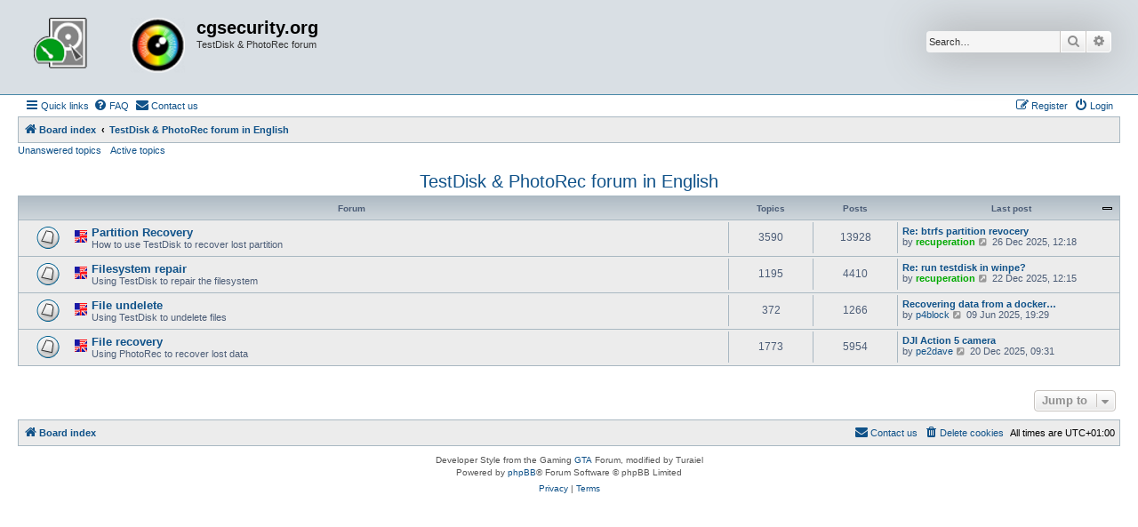

--- FILE ---
content_type: text/html; charset=UTF-8
request_url: https://forum.cgsecurity.org/phpBB3/viewforum.php?f=2&sid=55ec8c9bac0174c1787e71272550305b
body_size: 4474
content:
<!DOCTYPE html>
<html dir="ltr" lang="en-us">
<head>
<meta charset="utf-8" />
<meta http-equiv="X-UA-Compatible" content="IE=edge">
<meta name="viewport" content="width=device-width, initial-scale=1" />

<title>cgsecurity.org - TestDisk &amp; PhotoRec forum in English</title>



<!--
	phpBB style name: Allan Style - SUBSILVER
	Based on style:   prosilver (this is the default phpBB3 style)
	Based on style:   subsilver2 (this is the default phpBB3 style)
	Original author:  Tom Beddard ( http://www.subBlue.com/ )
	Modified by old:   Allan, SKRS, Foxs ( https://phpbbx.ru/ )
	Modified by :   Merlin ( https://forum-gta.ru/ )
	Modified by :   Turaiel
-->

<link href="./assets/css/font-awesome.min.css?assets_version=292" rel="stylesheet">
<link href="./styles/AllanStyle-SUBSILVER/theme/stylesheet.css?assets_version=292" rel="stylesheet">
<link href="./styles/AllanStyle-SUBSILVER/theme/en_us/stylesheet.css?assets_version=292" rel="stylesheet">




<!--[if lte IE 9]>
	<link href="./styles/AllanStyle-SUBSILVER/theme/tweaks.css?assets_version=292" rel="stylesheet">
<![endif]-->






</head>
<body id="phpbb" class="nojs notouch section-viewforum ltr ">

<div id="header-subsilver" class="header-subsilver">
	<a id="top" class="top-anchor" accesskey="t"></a>
		<div class="headerbar" role="banner">
					<div class="inner">

			<div id="site-description" class="site-description">
				<a id="logo" class="logo" href="./index.php?sid=e7cbabfe225819c184b118d920b31cd9" title="Board index">
					<span class="site_logo"></span>
				</a>
				<h1>cgsecurity.org</h1>
				<p>TestDisk &amp; PhotoRec forum</p>
				<p class="skiplink"><a href="#start_here">Skip to content</a></p>
			</div>

									<div id="search-box" class="search-box search-header" role="search">
				<form action="./search.php?sid=e7cbabfe225819c184b118d920b31cd9" method="get" id="search">
				<fieldset>
					<input name="keywords" id="keywords" type="search" maxlength="128" title="Search for keywords" class="inputbox search tiny" size="20" value="" placeholder="Search…" />
					<button class="button button-search" type="submit" title="Search">
						<i class="icon fa-search fa-fw" aria-hidden="true"></i><span class="sr-only">Search</span>
					</button>
					<a href="./search.php?sid=e7cbabfe225819c184b118d920b31cd9" class="button button-search-end" title="Advanced search">
						<i class="icon fa-cog fa-fw" aria-hidden="true"></i><span class="sr-only">Advanced search</span>
					</a>
					<input type="hidden" name="sid" value="e7cbabfe225819c184b118d920b31cd9" />

				</fieldset>
				</form>
			</div>
						
			</div>
					</div>
</div>


<div id="wrap" class="wrap">
	<div id="page-header">
				<div class="navbar-top" role="navigation">
	<div class="inner">

	<ul id="nav-main" class="nav-main linklist" role="menubar">

		<li id="quick-links" class="quick-links dropdown-container responsive-menu" data-skip-responsive="true">
			<a href="#" class="dropdown-trigger">
				<i class="icon fa-bars fa-fw" aria-hidden="true"></i><span>Quick links</span>
			</a>
			<div class="dropdown">
				<div class="pointer"><div class="pointer-inner"></div></div>
				<ul class="dropdown-contents" role="menu">
					
											<li class="separator"></li>
																									<li>
								<a href="./search.php?search_id=unanswered&amp;sid=e7cbabfe225819c184b118d920b31cd9" role="menuitem">
									<i class="icon fa-file-o fa-fw icon-gray" aria-hidden="true"></i><span>Unanswered topics</span>
								</a>
							</li>
							<li>
								<a href="./search.php?search_id=active_topics&amp;sid=e7cbabfe225819c184b118d920b31cd9" role="menuitem">
									<i class="icon fa-file-o fa-fw icon-blue" aria-hidden="true"></i><span>Active topics</span>
								</a>
							</li>
							<li class="separator"></li>
							<li>
								<a href="./search.php?sid=e7cbabfe225819c184b118d920b31cd9" role="menuitem">
									<i class="icon fa-search fa-fw" aria-hidden="true"></i><span>Search</span>
								</a>
							</li>
					
										<li class="separator"></li>

									</ul>
			</div>
		</li>

				<li data-skip-responsive="true">
			<a href="/phpBB3/app.php/help/faq?sid=e7cbabfe225819c184b118d920b31cd9" rel="help" title="Frequently Asked Questions" role="menuitem">
				<i class="icon fa-question-circle fa-fw" aria-hidden="true"></i><span>FAQ</span>
			</a>
		</li>
			<li class="" data-last-responsive="true">
		<a href="/phpBB3/app.php/contactadmin?sid=e7cbabfe225819c184b118d920b31cd9" role="menuitem">
			<i class="icon fa-envelope fa-fw" aria-hidden="true"></i><span>Contact us</span>
		</a>
	</li>
				
			<li class="rightside"  data-skip-responsive="true">
			<a href="./ucp.php?mode=login&amp;redirect=viewforum.php%3Ff%3D2&amp;sid=e7cbabfe225819c184b118d920b31cd9" title="Login" accesskey="x" role="menuitem">
				<i class="icon fa-power-off fa-fw" aria-hidden="true"></i><span>Login</span>
			</a>
		</li>
					<li class="rightside" data-skip-responsive="true">
				<a href="./ucp.php?mode=register&amp;sid=e7cbabfe225819c184b118d920b31cd9" role="menuitem">
					<i class="icon fa-pencil-square-o  fa-fw" aria-hidden="true"></i><span>Register</span>
				</a>
			</li>
						</ul>

	</div>
</div>

<div class="navbar" role="navigation">
	<div class="inner">

	<ul id="nav-breadcrumbs" class="nav-breadcrumbs linklist navlinks" role="menubar">
				
		
		<li class="breadcrumbs" itemscope itemtype="https://schema.org/BreadcrumbList">

			
							<span class="crumb" itemtype="https://schema.org/ListItem" itemprop="itemListElement" itemscope><a itemprop="item" href="./index.php?sid=e7cbabfe225819c184b118d920b31cd9" accesskey="h" data-navbar-reference="index"><i class="icon fa-home fa-fw"></i><span itemprop="name">Board index</span></a><meta itemprop="position" content="1" /></span>

											
								<span class="crumb" itemtype="https://schema.org/ListItem" itemprop="itemListElement" itemscope data-forum-id="2"><a itemprop="item" href="./viewforum.php?f=2&amp;sid=e7cbabfe225819c184b118d920b31cd9"><span itemprop="name">TestDisk &amp; PhotoRec forum in English</span></a><meta itemprop="position" content="2" /></span>
							
					</li>

		
					<li class="rightside responsive-search">
				<a href="./search.php?sid=e7cbabfe225819c184b118d920b31cd9" title="View the advanced search options" role="menuitem">
					<i class="icon fa-search fa-fw" aria-hidden="true"></i><span class="sr-only">Search</span>
				</a>
			</li>
			</ul>

	</div>
</div>

<div class="navbar-top-link">
	<div class="inner">
		<ul>
			<li class="navbar-top-link-left"><a href="./search.php?search_id=unanswered&amp;sid=e7cbabfe225819c184b118d920b31cd9">Unanswered topics</a></li>
			<li class="navbar-top-link-left"><a href="./search.php?search_id=active_topics&amp;sid=e7cbabfe225819c184b118d920b31cd9">Active topics</a></li>

											</ul>
	</div>
</div>
	</div>

	
	<a id="start_here" class="anchor"></a>
	<div id="page-body" class="page-body" role="main">
		
		<h2 class="forum-title"><a href="./viewforum.php?f=2&amp;sid=e7cbabfe225819c184b118d920b31cd9">TestDisk &amp; PhotoRec forum in English</a></h2>
<div>
	<!-- NOTE: remove the style="display: none" when you want to have the forum description on the forum body -->
	<div style="display: none !important;">TestDisk &amp; PhotoRec forum in English<br /></div>	</div>


	
	
				<div class="forabg">
			<div class="inner">
			<ul class="topiclist">
				<li class="header">
										<dl class="row-item">
						<dt><div class="list-inner">Forum</div></dt>
						<dd class="topics">Topics</dd>
						<dd class="posts">Posts</dd>
						<dd class="lastpost"><span>Last post</span></dd>
					</dl>
									</li>
			</ul>
			<ul class="topiclist forums">
		
					<li class="row">
						<dl class="row-item forum_read">
				<dt title="No unread posts">
										<div class="list-inner">
																										<span class="forum-image"><img src=".//images/En.png" alt="No unread posts" /></span>
																			<a href="./viewforum.php?f=5&amp;sid=e7cbabfe225819c184b118d920b31cd9" class="forumtitle">Partition Recovery</a>
						<br />How to use TestDisk to recover lost partition												
												<div class="responsive-show" style="display: none;">
															Topics: <strong>3590</strong>
													</div>
											</div>
				</dt>
									<dd class="topics">3590 <dfn>Topics</dfn></dd>
					<dd class="posts">13928 <dfn>Posts</dfn></dd>
					<dd class="lastpost">
						<span>
																						<dfn>Last post</dfn>
																										<a href="./viewtopic.php?p=39619&amp;sid=e7cbabfe225819c184b118d920b31cd9#p39619" title="Re: btrfs partition revocery" class="lastsubject">Re: btrfs partition revocery</a> <br />
																	by <a href="./memberlist.php?mode=viewprofile&amp;u=10715&amp;sid=e7cbabfe225819c184b118d920b31cd9" style="color: #00AA00;" class="username-coloured">recuperation</a>																	<a href="./viewtopic.php?p=39619&amp;sid=e7cbabfe225819c184b118d920b31cd9#p39619" title="View the latest post">
										<i class="icon fa-external-link-square fa-fw icon-lightgray icon-md" aria-hidden="true"></i><span class="sr-only">View the latest post</span>
									</a>
																<time datetime="2025-12-26T11:18:25+00:00">26 Dec 2025, 12:18</time>
													</span>
					</dd>
							</dl>
					</li>
			
	
	
			
					<li class="row">
						<dl class="row-item forum_read">
				<dt title="No unread posts">
										<div class="list-inner">
																										<span class="forum-image"><img src=".//images/En.png" alt="No unread posts" /></span>
																			<a href="./viewforum.php?f=6&amp;sid=e7cbabfe225819c184b118d920b31cd9" class="forumtitle">Filesystem repair</a>
						<br />Using TestDisk to repair the filesystem												
												<div class="responsive-show" style="display: none;">
															Topics: <strong>1195</strong>
													</div>
											</div>
				</dt>
									<dd class="topics">1195 <dfn>Topics</dfn></dd>
					<dd class="posts">4410 <dfn>Posts</dfn></dd>
					<dd class="lastpost">
						<span>
																						<dfn>Last post</dfn>
																										<a href="./viewtopic.php?p=39616&amp;sid=e7cbabfe225819c184b118d920b31cd9#p39616" title="Re: run testdisk in winpe?" class="lastsubject">Re: run testdisk in winpe?</a> <br />
																	by <a href="./memberlist.php?mode=viewprofile&amp;u=10715&amp;sid=e7cbabfe225819c184b118d920b31cd9" style="color: #00AA00;" class="username-coloured">recuperation</a>																	<a href="./viewtopic.php?p=39616&amp;sid=e7cbabfe225819c184b118d920b31cd9#p39616" title="View the latest post">
										<i class="icon fa-external-link-square fa-fw icon-lightgray icon-md" aria-hidden="true"></i><span class="sr-only">View the latest post</span>
									</a>
																<time datetime="2025-12-22T11:15:30+00:00">22 Dec 2025, 12:15</time>
													</span>
					</dd>
							</dl>
					</li>
			
	
	
			
					<li class="row">
						<dl class="row-item forum_read">
				<dt title="No unread posts">
										<div class="list-inner">
																										<span class="forum-image"><img src=".//images/En.png" alt="No unread posts" /></span>
																			<a href="./viewforum.php?f=4&amp;sid=e7cbabfe225819c184b118d920b31cd9" class="forumtitle">File undelete</a>
						<br />Using TestDisk to undelete files												
												<div class="responsive-show" style="display: none;">
															Topics: <strong>372</strong>
													</div>
											</div>
				</dt>
									<dd class="topics">372 <dfn>Topics</dfn></dd>
					<dd class="posts">1266 <dfn>Posts</dfn></dd>
					<dd class="lastpost">
						<span>
																						<dfn>Last post</dfn>
																										<a href="./viewtopic.php?p=39377&amp;sid=e7cbabfe225819c184b118d920b31cd9#p39377" title="Recovering data from a docker bind mount" class="lastsubject">Recovering data from a docker…</a> <br />
																	by <a href="./memberlist.php?mode=viewprofile&amp;u=19520&amp;sid=e7cbabfe225819c184b118d920b31cd9" class="username">p4block</a>																	<a href="./viewtopic.php?p=39377&amp;sid=e7cbabfe225819c184b118d920b31cd9#p39377" title="View the latest post">
										<i class="icon fa-external-link-square fa-fw icon-lightgray icon-md" aria-hidden="true"></i><span class="sr-only">View the latest post</span>
									</a>
																<time datetime="2025-06-09T18:29:43+00:00">09 Jun 2025, 19:29</time>
													</span>
					</dd>
							</dl>
					</li>
			
	
	
			
					<li class="row">
						<dl class="row-item forum_read">
				<dt title="No unread posts">
										<div class="list-inner">
																										<span class="forum-image"><img src=".//images/En.png" alt="No unread posts" /></span>
																			<a href="./viewforum.php?f=7&amp;sid=e7cbabfe225819c184b118d920b31cd9" class="forumtitle">File recovery</a>
						<br />Using PhotoRec to recover lost data												
												<div class="responsive-show" style="display: none;">
															Topics: <strong>1773</strong>
													</div>
											</div>
				</dt>
									<dd class="topics">1773 <dfn>Topics</dfn></dd>
					<dd class="posts">5954 <dfn>Posts</dfn></dd>
					<dd class="lastpost">
						<span>
																						<dfn>Last post</dfn>
																										<a href="./viewtopic.php?p=39608&amp;sid=e7cbabfe225819c184b118d920b31cd9#p39608" title="DJI Action 5 camera" class="lastsubject">DJI Action 5 camera</a> <br />
																	by <a href="./memberlist.php?mode=viewprofile&amp;u=19665&amp;sid=e7cbabfe225819c184b118d920b31cd9" class="username">pe2dave</a>																	<a href="./viewtopic.php?p=39608&amp;sid=e7cbabfe225819c184b118d920b31cd9#p39608" title="View the latest post">
										<i class="icon fa-external-link-square fa-fw icon-lightgray icon-md" aria-hidden="true"></i><span class="sr-only">View the latest post</span>
									</a>
																<time datetime="2025-12-20T08:31:32+00:00">20 Dec 2025, 09:31</time>
													</span>
					</dd>
							</dl>
					</li>
			
				</ul>

			</div>
		</div>
		




	


<div class="action-bar actions-jump">
	
		<div class="jumpbox dropdown-container dropdown-container-right dropdown-up dropdown-left dropdown-button-control" id="jumpbox">
			<span title="Jump to" class="button button-secondary dropdown-trigger dropdown-select">
				<span>Jump to</span>
				<span class="caret"><i class="icon fa-sort-down fa-fw" aria-hidden="true"></i></span>
			</span>
		<div class="dropdown">
			<div class="pointer"><div class="pointer-inner"></div></div>
			<ul class="dropdown-contents">
																				<li><a href="./viewforum.php?f=2&amp;sid=e7cbabfe225819c184b118d920b31cd9" class="jumpbox-cat-link"> <span> TestDisk &amp; PhotoRec forum in English</span></a></li>
																<li><a href="./viewforum.php?f=5&amp;sid=e7cbabfe225819c184b118d920b31cd9" class="jumpbox-sub-link"><span class="spacer"></span> <span>&#8627; &nbsp; Partition Recovery</span></a></li>
																<li><a href="./viewforum.php?f=6&amp;sid=e7cbabfe225819c184b118d920b31cd9" class="jumpbox-sub-link"><span class="spacer"></span> <span>&#8627; &nbsp; Filesystem repair</span></a></li>
																<li><a href="./viewforum.php?f=4&amp;sid=e7cbabfe225819c184b118d920b31cd9" class="jumpbox-sub-link"><span class="spacer"></span> <span>&#8627; &nbsp; File undelete</span></a></li>
																<li><a href="./viewforum.php?f=7&amp;sid=e7cbabfe225819c184b118d920b31cd9" class="jumpbox-sub-link"><span class="spacer"></span> <span>&#8627; &nbsp; File recovery</span></a></li>
																<li><a href="./viewforum.php?f=3&amp;sid=e7cbabfe225819c184b118d920b31cd9" class="jumpbox-cat-link"> <span> TestDisk &amp; PhotoRec Forum in deutsch (german)</span></a></li>
																<li><a href="./viewforum.php?f=9&amp;sid=e7cbabfe225819c184b118d920b31cd9" class="jumpbox-sub-link"><span class="spacer"></span> <span>&#8627; &nbsp; Partitionen wiederherstellen</span></a></li>
																<li><a href="./viewforum.php?f=10&amp;sid=e7cbabfe225819c184b118d920b31cd9" class="jumpbox-sub-link"><span class="spacer"></span> <span>&#8627; &nbsp; Dateisystem reparieren</span></a></li>
																<li><a href="./viewforum.php?f=8&amp;sid=e7cbabfe225819c184b118d920b31cd9" class="jumpbox-sub-link"><span class="spacer"></span> <span>&#8627; &nbsp; Gelöschte Dateien wiederherstellen</span></a></li>
																<li><a href="./viewforum.php?f=11&amp;sid=e7cbabfe225819c184b118d920b31cd9" class="jumpbox-sub-link"><span class="spacer"></span> <span>&#8627; &nbsp; Dateien wiederherstellen</span></a></li>
																<li><a href="./viewforum.php?f=15&amp;sid=e7cbabfe225819c184b118d920b31cd9" class="jumpbox-cat-link"> <span> Forum de TestDisk &amp; PhotoRec en Français (French)</span></a></li>
																<li><a href="./viewforum.php?f=16&amp;sid=e7cbabfe225819c184b118d920b31cd9" class="jumpbox-sub-link"><span class="spacer"></span> <span>&#8627; &nbsp; Récupération de partition</span></a></li>
																<li><a href="./viewforum.php?f=17&amp;sid=e7cbabfe225819c184b118d920b31cd9" class="jumpbox-sub-link"><span class="spacer"></span> <span>&#8627; &nbsp; Réparation de système de fichier</span></a></li>
																<li><a href="./viewforum.php?f=18&amp;sid=e7cbabfe225819c184b118d920b31cd9" class="jumpbox-sub-link"><span class="spacer"></span> <span>&#8627; &nbsp; Récupération de fichier effacé</span></a></li>
																<li><a href="./viewforum.php?f=19&amp;sid=e7cbabfe225819c184b118d920b31cd9" class="jumpbox-sub-link"><span class="spacer"></span> <span>&#8627; &nbsp; Récupération de fichier</span></a></li>
											</ul>
		</div>
	</div>

	</div>




			</div>


<div id="page-footer" class="page-footer" role="contentinfo">
	<div class="navbar" role="navigation">
	<div class="inner">

	<ul id="nav-footer" class="nav-footer linklist" role="menubar">
		<li class="breadcrumbs">
									<span class="crumb"><a href="./index.php?sid=e7cbabfe225819c184b118d920b31cd9" data-navbar-reference="index"><i class="icon fa-home fa-fw" aria-hidden="true"></i><span>Board index</span></a></span>					</li>
		
				<li class="rightside">All times are <span title="UTC+1">UTC+01:00</span></li>
							<li class="rightside">
				<a href="/phpBB3/app.php/user/delete_cookies?sid=e7cbabfe225819c184b118d920b31cd9" data-ajax="true" data-refresh="true" role="menuitem">
					<i class="icon fa-trash fa-fw" aria-hidden="true"></i><span>Delete cookies</span>
				</a>
			</li>
												<li class="rightside" data-last-responsive="true">
		<a href="/phpBB3/app.php/contactadmin?sid=e7cbabfe225819c184b118d920b31cd9" role="menuitem">
			<i class="icon fa-envelope fa-fw" aria-hidden="true"></i><span>Contact us</span>
		</a>
	</li>
			</ul>

	</div>
</div>

	<div class="copyright">
				Developer Style from the Gaming <a href="https://forum-gta.ru/">GTA</a> Forum, modified by Turaiel
		<p class="footer-row">
			<span class="footer-copyright">Powered by <a href="https://www.phpbb.com/">phpBB</a>&reg; Forum Software &copy; phpBB Limited</span>
		</p>
						<p class="footer-row" role="menu">
			<a class="footer-link" href="./ucp.php?mode=privacy&amp;sid=e7cbabfe225819c184b118d920b31cd9" title="Privacy" role="menuitem">
				<span class="footer-link-text">Privacy</span>
			</a>
			|
			<a class="footer-link" href="./ucp.php?mode=terms&amp;sid=e7cbabfe225819c184b118d920b31cd9" title="Terms" role="menuitem">
				<span class="footer-link-text">Terms</span>
			</a>
		</p>
					</div>

	<div id="darkenwrapper" class="darkenwrapper" data-ajax-error-title="AJAX error" data-ajax-error-text="Something went wrong when processing your request." data-ajax-error-text-abort="User aborted request." data-ajax-error-text-timeout="Your request timed out; please try again." data-ajax-error-text-parsererror="Something went wrong with the request and the server returned an invalid reply.">
		<div id="darken" class="darken">&nbsp;</div>
	</div>

	<div id="phpbb_alert" class="phpbb_alert" data-l-err="Error" data-l-timeout-processing-req="Request timed out.">
		<a href="#" class="alert_close">
			<i class="icon fa-times-circle fa-fw" aria-hidden="true"></i>
		</a>
		<h3 class="alert_title">&nbsp;</h3><p class="alert_text"></p>
	</div>
	<div id="phpbb_confirm" class="phpbb_alert">
		<a href="#" class="alert_close">
			<i class="icon fa-times-circle fa-fw" aria-hidden="true"></i>
		</a>
		<div class="alert_text"></div>
	</div>
</div>

</div>

<div>
	<a id="bottom" class="anchor" accesskey="z"></a>
	</div>

<script src="./assets/javascript/jquery-3.7.1.min.js?assets_version=292"></script>
<script src="./assets/javascript/core.js?assets_version=292"></script>


<script>
(function($) {  // Avoid conflicts with other libraries

'use strict';

	phpbb.addAjaxCallback('reporttosfs', function(data) {
		if (data.postid !== "undefined") {
			$('#sfs' + data.postid).hide();
			phpbb.closeDarkenWrapper(5000);
		}
	});

})(jQuery);
</script>
<script src="./styles/prosilver/template/forum_fn.js?assets_version=292"></script>
<script src="./styles/prosilver/template/ajax.js?assets_version=292"></script>
<script src="./styles/AllanStyle-SUBSILVER/template/jquery-ui.js?assets_version=292"></script>
<script src="./styles/AllanStyle-SUBSILVER/template/collapse.js?assets_version=292"></script>



</body>
</html>
